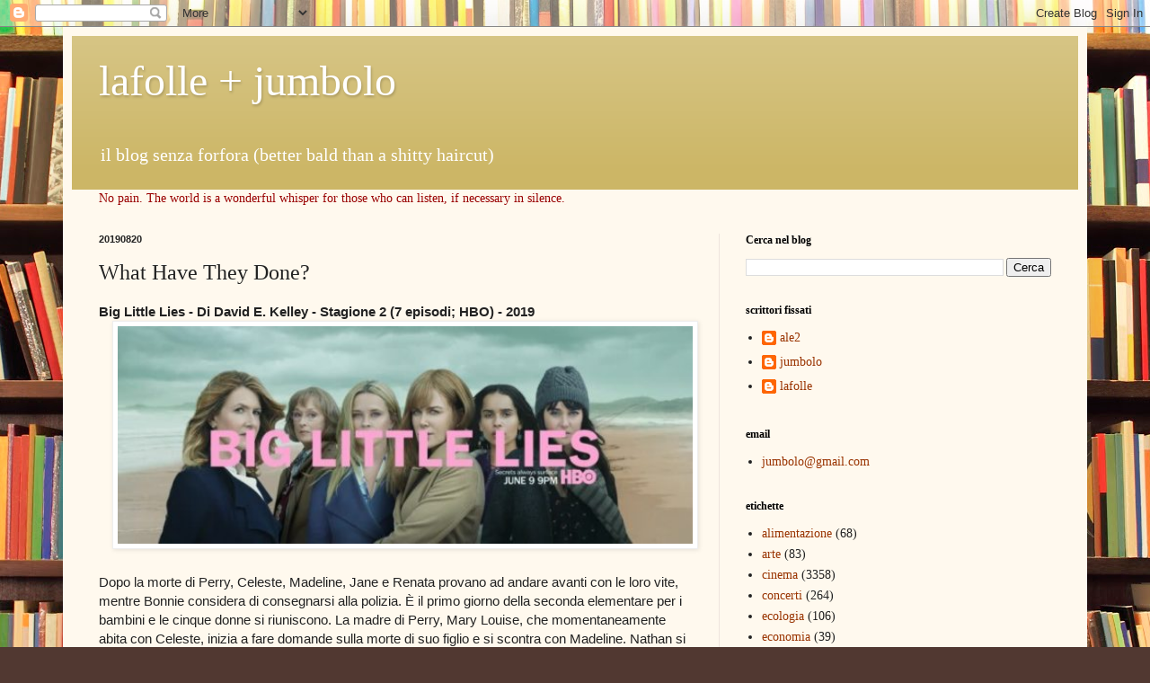

--- FILE ---
content_type: text/html; charset=UTF-8
request_url: https://fassbinder.blogspot.com/b/stats?style=BLACK_TRANSPARENT&timeRange=ALL_TIME&token=APq4FmAoZiAyVzl5Z2YW5_RjuWvEJFsTPh8CaUpn1K6XNGLDcHMMExgwFmvNbOCNrsL9KwEH3vHQuD1DNlvhvZT9QMQK4GRTVg
body_size: -15
content:
{"total":2531344,"sparklineOptions":{"backgroundColor":{"fillOpacity":0.1,"fill":"#000000"},"series":[{"areaOpacity":0.3,"color":"#202020"}]},"sparklineData":[[0,72],[1,68],[2,54],[3,51],[4,66],[5,57],[6,75],[7,90],[8,55],[9,60],[10,76],[11,50],[12,61],[13,72],[14,70],[15,39],[16,90],[17,40],[18,40],[19,88],[20,40],[21,63],[22,100],[23,40],[24,30],[25,57],[26,39],[27,45],[28,88],[29,2]],"nextTickMs":327272}

--- FILE ---
content_type: text/html; charset=utf-8
request_url: https://www.google.com/recaptcha/api2/aframe
body_size: 268
content:
<!DOCTYPE HTML><html><head><meta http-equiv="content-type" content="text/html; charset=UTF-8"></head><body><script nonce="Um8FvhKrXJKwQ9ft9jFHBA">/** Anti-fraud and anti-abuse applications only. See google.com/recaptcha */ try{var clients={'sodar':'https://pagead2.googlesyndication.com/pagead/sodar?'};window.addEventListener("message",function(a){try{if(a.source===window.parent){var b=JSON.parse(a.data);var c=clients[b['id']];if(c){var d=document.createElement('img');d.src=c+b['params']+'&rc='+(localStorage.getItem("rc::a")?sessionStorage.getItem("rc::b"):"");window.document.body.appendChild(d);sessionStorage.setItem("rc::e",parseInt(sessionStorage.getItem("rc::e")||0)+1);localStorage.setItem("rc::h",'1769058084705');}}}catch(b){}});window.parent.postMessage("_grecaptcha_ready", "*");}catch(b){}</script></body></html>